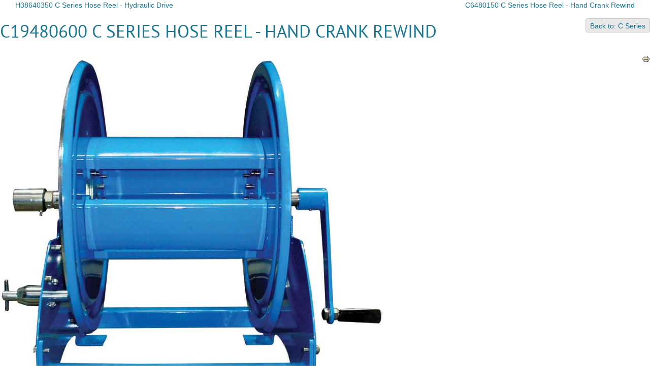

--- FILE ---
content_type: text/html; charset=utf-8
request_url: https://www.recoila.com.au/products/c19480600-detail?tmpl=component&print=1
body_size: 4889
content:
<!DOCTYPE html>
<html prefix="og: http://ogp.me/ns#" xml:lang="en-gb" lang="en-gb" dir="ltr" class="bootstrap2 itemid-323 com_virtuemart view-productdetails top_menu_flexible"><head><base href="https://www.recoila.com.au/products/c19480600-detail" />	<meta http-equiv="content-type" content="text/html; charset=utf-8" />	<meta name="keywords" content="Recoila hose reel part number C19480600 Blackwoods part number 08475102" />	<meta name="title" content="C19480600 C Series Hose Reel - Hand Crank Rewind" />	<meta name="viewport" content="width=device-width, initial-scale=1.0, maximum-scale=1.0, user-scalable=no" />	<meta name="description" content="C19480600 C Series Hose Reel - Hand Crank Rewind C Series" />	<title>C Series: C19480600 C Series Hose Reel - Hand Crank Rewind</title>	<link href="https://www.recoila.com.au/steel-reels/c-series/c19480600-detail" rel="canonical" />	<link href="/templates/youtrader/favicon.ico" rel="shortcut icon" type="image/vnd.microsoft.icon" />	<link href="https://cdnjs.cloudflare.com/ajax/libs/simple-line-icons/2.4.1/css/simple-line-icons.min.css" rel="stylesheet" type="text/css" />	<link href="/components/com_k2/css/k2.css?v=2.9.0" rel="stylesheet" type="text/css" />	<link href="/components/com_k2/css/k2.print.css?v=2.9.0" rel="stylesheet" type="text/css" media="print" />	<link href="/components/com_virtuemart/assets/css/vm-ltr-common.css?vmver=50cb44d8" rel="stylesheet" type="text/css" />	<link href="/components/com_virtuemart/assets/css/vm-ltr-site.css?vmver=50cb44d8" rel="stylesheet" type="text/css" />	<link href="/components/com_virtuemart/assets/css/vm-ltr-reviews.css?vmver=50cb44d8" rel="stylesheet" type="text/css" />	<link href="/components/com_virtuemart/assets/css/chosen.css?vmver=50cb44d8" rel="stylesheet" type="text/css" />	<link href="/components/com_virtuemart/assets/css/jquery.fancybox-1.3.4.css?vmver=50cb44d8" rel="stylesheet" type="text/css" />	<link href="/media/system/css/modal.css?60a0e1b02fe95ce0d006f2b868f6c51f" rel="stylesheet" type="text/css" />	<link href="/plugins/system/yjsg/assets/css/font-awesome.min.css" rel="stylesheet" type="text/css" />	<link href="/templates/youtrader/css_compiled/bootstrap-blue.css" rel="stylesheet" type="text/css" />	<link href="/plugins/system/yjsg/legacy/css/template.css" rel="stylesheet" type="text/css" />	<link href="/templates/youtrader/css/menus.css" rel="stylesheet" type="text/css" />	<link href="/templates/youtrader/css/layout.css" rel="stylesheet" type="text/css" />	<link href="/templates/youtrader/css/blue.css" rel="stylesheet" type="text/css" />	<link href="/plugins/system/yjsg/legacy/css/yjresponsive.css" rel="stylesheet" type="text/css" />	<link href="/templates/youtrader/css/custom_responsive.css" rel="stylesheet" type="text/css" />	<link href="/templates/youtrader/css/fontfacekits/PTSans/stylesheet.css" rel="stylesheet" type="text/css" />	<link href="/templates/youtrader/css/customk.css" rel="stylesheet" type="text/css" />	<style type="text/css">
body{font-size:12px;}#logo{width:22.22%;height:116px;}#logo a{height:116px;}.yjsgsitew{width:1224px;}.yjsgheadergw{width:77.78%;}#midblock{width:70%;}#rightblock{width:30%;}#insetsholder_3t,#insetsholder_3b{width:30%;}.horiznav li li,.horiznav ul ul a, .horiznav li ul,.YJSG_listContainer{width:200px;}.horiznav li ul ul,.subul_main.group_holder ul.subul_main ul.subul_main, .subul_main.group_holder ul.subul_main ul.subul_main ul.subul_main, .subul_main.group_holder ul.subul_main ul.subul_main ul.subul_main ul.subul_main,.horiznav li li li:hover ul.dropline{margin-top: -32px!important;margin-left:95%!important;}.top_menu ul.subul_main.dropline.group_holder li.holdsgroup > ul.subul_main{margin:0!important;padding-top:10px!important;padding-bottom:10px!important;}a,h1, h2, h3, h4, h5, h6,.pagetitle, .article_title, .yjsg-morearticles h3,.yj1 h2.module_title, .yj2 h2.module_title, .yj3 h2.module_title,.yj1 h2.module_title span, .yj2 h2.module_title span, .yj3 h2.module_title span,.ytym h2.module_title,.ytym h2.module_title span,.yj4 h2.module_title,.yj4 h2.module_title span,.ytym a.item_title:hover, .ytym a.item_title:focus{color:#187594;}[class*='yjsg-button-color']{background:#187594;}[class*='yjsg-button-color']:hover{background:#14647e;}#typosticky.yjsg-sticky.fixed{max-width:1224px;margin:0 auto;padding:15px;}.yjsg-sub-heading,.yjsg-sticky-menu a.active-scroll,[data-sticky-block] a.active-scroll:before{border-color:#187594;}[class*='facolor'].fa:before{color:#187594;}@media print{body{display:none !important;}}
	</style>	<script type="application/json" class="joomla-script-options new">{"csrf.token":"c78e244c5df948e28d1794382ec92ebb","system.paths":{"root":"","base":""}}</script>	<script src="/media/jui/js/jquery.min.js?60a0e1b02fe95ce0d006f2b868f6c51f" type="text/javascript"></script>	<script src="/media/jui/js/jquery-noconflict.js?60a0e1b02fe95ce0d006f2b868f6c51f" type="text/javascript"></script>	<script src="/media/jui/js/jquery-migrate.min.js?60a0e1b02fe95ce0d006f2b868f6c51f" type="text/javascript"></script>	<script src="/media/k2/assets/js/k2.frontend.js?v=2.9.0&sitepath=/" type="text/javascript"></script>	<script src="/media/system/js/mootools-core.js?60a0e1b02fe95ce0d006f2b868f6c51f" type="text/javascript"></script>	<script src="/media/system/js/core.js?60a0e1b02fe95ce0d006f2b868f6c51f" type="text/javascript"></script>	<script src="/media/system/js/mootools-more.js?60a0e1b02fe95ce0d006f2b868f6c51f" type="text/javascript"></script>	<script src="/media/system/js/modal.js?60a0e1b02fe95ce0d006f2b868f6c51f" type="text/javascript"></script>	<script src="/plugins/system/yjsg/assets/src/yjsg.jquicustom.min.js" type="text/javascript"></script>	<script src="/plugins/system/yjsg/assets/bootstrap2/js/bootstrap.min.js" type="text/javascript"></script>	<script src="/plugins/system/yjsg/legacy/src/yjresponsive.js" type="text/javascript"></script>	<script src="/plugins/system/yjsg/assets/src/yjsg.site.plugins.js" type="text/javascript"></script>	<script src="/plugins/system/yjsg/assets/src/yjsg.site.js" type="text/javascript"></script>	<script src="/plugins/system/yjsg/assets/src/magnific/yjsg.magnific.popup.min.js" type="text/javascript"></script>	<script src="/templates/youtrader/src/styles.js" type="text/javascript"></script>	<script type="text/javascript">

		jQuery(function($) {
			SqueezeBox.initialize({});
			initSqueezeBox();
			$(document).on('subform-row-add', initSqueezeBox);

			function initSqueezeBox(event, container)
			{
				SqueezeBox.assign($(container || document).find('a.modal').get(), {
					parse: 'rel'
				});
			}
		});

		window.jModalClose = function () {
			SqueezeBox.close();
		};

		// Add extra modal close functionality for tinyMCE-based editors
		document.onreadystatechange = function () {
			if (document.readyState == 'interactive' && typeof tinyMCE != 'undefined' && tinyMCE)
			{
				if (typeof window.jModalClose_no_tinyMCE === 'undefined')
				{
					window.jModalClose_no_tinyMCE = typeof(jModalClose) == 'function'  ?  jModalClose  :  false;

					jModalClose = function () {
						if (window.jModalClose_no_tinyMCE) window.jModalClose_no_tinyMCE.apply(this, arguments);
						tinyMCE.activeEditor.windowManager.close();
					};
				}

				if (typeof window.SqueezeBoxClose_no_tinyMCE === 'undefined')
				{
					if (typeof(SqueezeBox) == 'undefined')  SqueezeBox = {};
					window.SqueezeBoxClose_no_tinyMCE = typeof(SqueezeBox.close) == 'function'  ?  SqueezeBox.close  :  false;

					SqueezeBox.close = function () {
						if (window.SqueezeBoxClose_no_tinyMCE)  window.SqueezeBoxClose_no_tinyMCE.apply(this, arguments);
						tinyMCE.activeEditor.windowManager.close();
					};
				}
			}
		};
		

//<![CDATA[

	jQuery(document).ready(function($) {

		$('a.ask-a-question').click( function(){

			$.facebox({

				iframe: '',

				rev: 'iframe|550|550'

			});

			return false ;

		});

	/*	$('.additional-images a').mouseover(function() {

			var himg = this.href ;

			var extension=himg.substring(himg.lastIndexOf('.')+1);

			if (extension =='png' || extension =='jpg' || extension =='gif') {

				$('.main-image img').attr('src',himg );

			}

			console.log(extension)

		});*/

	});

//]]>



jQuery(document).ready(function() {

	jQuery("a[rel=vm-additional-images]").fancybox({

		"titlePosition" 	: "inside",

		"transitionIn"	:	"elastic",

		"transitionOut"	:	"elastic"

	});

});


	if (!window.top.location.href.startsWith("https://www.recoila.com.au/") && window.top.location.href != window.self.location.href)
		window.top.location.href = window.self.location.href;
	if (document.addEventListener) {
		document.addEventListener("contextmenu", function(e){
			e.preventDefault();
			return false;
		});
	} else if (document.attachEvent) {
		document.attachEvent("oncontextmenu", function(e){
			e.preventDefault();
			return false;
		});
	}
	if (document.addEventListener) {
		document.addEventListener("dragstart", function(e){e.preventDefault();return false;});
	} else if (document.attachEvent) {
		document.attachEvent("ondragstart", function(e){e.preventDefault();return false;});
	}
	function JExtBOXAntiCopyShowMSG() {
		if (false) {
			document.getElementById("JExtBOXAntiCopyModal").style.display="block";
		}
	}
	if (document.addEventListener) {
		document.addEventListener("copy", function(e){
			e.preventDefault();
			JExtBOXAntiCopyShowMSG();
			return false;
		});
		document.addEventListener("cut", function(e){
			e.preventDefault();
			JExtBOXAntiCopyShowMSG();
			return false;
		});
		document.addEventListener("click", function(e){
			if (e.target == document.getElementById("JExtBOXAntiCopyModal")) {
				document.getElementById("JExtBOXAntiCopyModal").style.display="none";
			}
		});
	} else if (document.attachEvent) {
		document.attachEvent("oncopy", function(e){
			e.preventDefault();
			JExtBOXAntiCopyShowMSG();
			return false;
		});
		document.attachEvent("oncut", function(e){
			e.preventDefault();
			JExtBOXAntiCopyShowMSG();
			return false;
		});
		document.attachEvent("onclick", function(e){
			if (e.target == document.getElementById("JExtBOXAntiCopyModal")) {
				document.getElementById("JExtBOXAntiCopyModal").style.display="none";
			}
		});
	}
	</script>	<link rel="apple-touch-icon" sizes="57x57" href="/templates/youtrader/images/system/appleicons/apple-icon-57x57.png" />	<link rel="apple-touch-icon" sizes="72x72" href="/templates/youtrader/images/system/appleicons/apple-icon-72x72.png" />	<link rel="apple-touch-icon" sizes="114x114" href="/templates/youtrader/images/system/appleicons/apple-icon-114x114.png" />	<link rel="apple-touch-icon" sizes="144x144" href="/templates/youtrader/images/system/appleicons/apple-icon-144x144.png" /></head><body id="stylef6" class="contentpane"> <style type="text/css"></style><div id="bd_results"> <div id="cf_res_ajax_loader"></div><div class="productdetails-view productdetails"> <div class="product-neighbours"> <a href="/steel-reels/c-series/h38640350-detail" class="previous-page">H38640350 C Series Hose Reel - Hydraulic Drive</a><a href="/steel-reels/c-series/c6480150-detail" class="next-page">C6480150 C Series Hose Reel - Hand Crank Rewind</a> <div class="clear"></div> </div> <div class="back-to-category"> <a href="/steel-reels/c-series" class="product-details" title="C Series">Back to: C Series</a>	</div> <h1>C19480600 C Series Hose Reel - Hand Crank Rewind</h1> <div class="icons"> <a  title="Print" href="/"#" onclick="window.print(); return false;"&print=1"><img src="/media/system/images/printButton.png" alt="Print" /></a> <div class="clear"></div> </div> <div>	<div class="width60 floatleft"><div class="main-image">	<a  class='modal' href="https://www.recoila.com.au/images/stories/virtuemart/product/c-hand-3.jpg"><img src="/images/stories/virtuemart/product/c-hand-3.jpg" alt="" class="product-image" /></a> <div class="clear"></div></div> <div class="additional-images"> <div class="floatleft"> <a  class='modal' href="https://www.recoila.com.au/images/stories/virtuemart/product/c-dim.jpg"><img src="/images/stories/virtuemart/product/c-dim.jpg" alt="" class="product-image" /></a> </div> <div class="clear"></div> </div> </div>	<div class="width40 floatright"> <div class="spacer-buy-area" style="display:none;">



		


		Array<br /><div class="product-price" id="productPrice465">	</div> <div class="addtocart-area">	<form method="post" class="product js-recalculate" action="/products"> <input name="quantity" type="hidden" value="1" /> <input type="hidden" class="pname" value="C19480600 C Series Hose Reel - Hand Crank Rewind"/> <input type="hidden" name="option" value="com_virtuemart"/> <input type="hidden" name="view" value="cart"/> <noscript><input type="hidden" name="task" value="add"/></noscript> <input type="hidden" name="virtuemart_product_id[]" value="465"/>	</form>	<div class="clear"></div></div> </div> </div>	<div class="clear"></div> </div> <div class="product-description"> </div>	<div class="product-fields"> <div class="itemExtraFields"> <ul> <li class="even typeTextfield group1"> <span class="itemExtraFieldsLabel">   Part Number</span> <span class="itemExtraFieldsValue">

	    	    C19480600</span></li> <span class="product-field-desc"></span></ul> </div> <div class="itemExtraFields"> <ul> <li class="even typeTextfield group1"> <span class="itemExtraFieldsLabel">   ID (mm)</span> <span class="itemExtraFieldsValue">

	    	    19</span></li> <span class="product-field-desc"></span></ul> </div> <div class="itemExtraFields"> <ul> <li class="even typeTextfield group1"> <span class="itemExtraFieldsLabel">   Length (m)</span> <span class="itemExtraFieldsValue">

	    	    60</span></li> <span class="product-field-desc"></span></ul> </div> <div class="itemExtraFields"> <ul> <li class="even typeTextfield group1"> <span class="itemExtraFieldsLabel">   Pressure (PSI)</span> <span class="itemExtraFieldsValue">

	    	    5000</span></li> <span class="product-field-desc"></span></ul> </div> <div class="itemExtraFields"> <ul> <li class="even typeTextfield group1"> <span class="itemExtraFieldsLabel">   Rewind Type</span> <span class="itemExtraFieldsValue">

	    	    manual</span></li> <span class="product-field-desc"></span></ul> </div> <div class="itemExtraFields"><h3>DESCRIPTION</h3><p>ReCoila C Series steel hose reels utilise the basic design from our popular T Series range, whilst offering an economical price. A basic but practical hand operated design makes the C Series ideally suited to a variety of applications. This simple but tough hose reel will handle a multitude of hose sizes, lengths and pressures. The main axle is supported by ball bearings, offering a smooth and reliable rotation, while the adjustable friction brake allows the user to add or remove drag to prevent over spooling. The positive lock spool-lock holds the spool fixed during transit, preventing overrun, and the open spool design allows air flow to help dry out wet areas. A bolt together frame and spool offers easy access for maintenance and service. The unique modular design of the C Series also allows the user to add or change drive systems in the field or at a later date with a simple bolt-on feature.</p><h3></h3><h3 style="margin-top:10px;">SPECIFICATIONS</h3></div> <div class="itemExtraFields"> <ul> <li class="even typeTextfield group1"> <span class="itemExtraFieldsLabel">   Series</span> <span class="itemExtraFieldsValue">

	    	    C Series</span></li> <span class="product-field-desc"></span></ul> </div> <div class="itemExtraFields"> <ul> <li class="even typeTextfield group1"> <span class="itemExtraFieldsLabel">   Inlet Fitting</span> <span class="itemExtraFieldsValue">

	    	    3/4</span></li> <span class="product-field-desc"></span></ul> </div> <div class="itemExtraFields"> <ul> <li class="even typeTextfield group1"> <span class="itemExtraFieldsLabel">   Outlet Fitting</span> <span class="itemExtraFieldsValue">

	    	    3/4</span></li> <span class="product-field-desc"></span></ul> </div> <div class="itemExtraFields"> <ul> <li class="even typeTextfield group1"> <span class="itemExtraFieldsLabel">   Max Temp (degrees Celcius)</span> <span class="itemExtraFieldsValue">

	    	    95</span></li> <span class="product-field-desc"></span></ul> </div> <div class="itemExtraFields"> <ul> <li class="even typeTextfield group1"> <span class="itemExtraFieldsLabel">   Finish</span> <span class="itemExtraFieldsValue">

	    	    Steel, 304 Stainless Steel, 316 Stainless Steel</span></li> <span class="product-field-desc"></span></ul> </div> <div class="itemExtraFields"> <ul> <li class="even typeTextfield group1"> <span class="itemExtraFieldsLabel">   Swivel Material</span> <span class="itemExtraFieldsValue">

	    	    Steel, 304 Stainless Steel, 316 Stainless Steel</span></li> <span class="product-field-desc"></span></ul> </div> <div class="itemExtraFields"> <ul> <li class="even typeTextfield group1"> <span class="itemExtraFieldsLabel">   Seal Material</span> <span class="itemExtraFieldsValue">

	    	    Aflas</span></li> <span class="product-field-desc"></span></ul> </div> <div class="itemExtraFields"> <ul> <li class="even typeTextfield group1"> <span class="itemExtraFieldsLabel">   Includes Hose?</span> <span class="itemExtraFieldsValue">

	    	    No</span></li> <span class="product-field-desc"></span></ul> </div> <div class="itemExtraFields"><h3>DIMENSIONS (mm)</h3></div> <div class="itemExtraFields"> <ul> <li class="even typeTextfield group1"> <span class="itemExtraFieldsLabel">   Refer to dimensional drawing</span> <span class="itemExtraFieldsValue">

	    	    Click on image above</span></li> <span class="product-field-desc"></span></ul> </div> </div> <div class="product-related-products"> <div class="yjsquare"><h4>Related Products</h4> </div> <div class="product-field product-field-type-R"> <div class="product-field-display"><div class="product-container"><div class="vm-product-media-container"><a href="/steel-reels/c-series/c19480150-detail" title="C19480150 C Series Hose Reel - Hand Crank Rewind" target="_blank"><img src="/images/stories/virtuemart/product/resized/c-hand-3_200x200.jpg" alt="c-hand-3"  /> C19480150 C Series Hose Reel - Hand Crank Rewind</a></div></div></div> </div> <div class="product-field product-field-type-R"> <div class="product-field-display"><div class="product-container"><div class="vm-product-media-container"><a href="/steel-reels/c-series/c19480300-detail" title="C19480300 C Series Hose Reel - Hand Crank Rewind" target="_blank"><img src="/images/stories/virtuemart/product/resized/c-hand-3_200x200.jpg" alt="c-hand-3"  /> C19480300 C Series Hose Reel - Hand Crank Rewind</a></div></div></div> </div> <div class="product-field product-field-type-R"> <div class="product-field-display"><div class="product-container"><div class="vm-product-media-container"><a href="/steel-reels/c-series/c19480450-detail" title="C19480450 C Series Hose Reel - Hand Crank Rewind" target="_blank"><img src="/images/stories/virtuemart/product/resized/c-hand-3_200x200.jpg" alt="c-hand-3"  /> C19480450 C Series Hose Reel - Hand Crank Rewind</a></div></div></div> </div> <div class="clear"></div>	</div></div></div>	<script type="text/javascript"> var logo_w = '272'; var site_w = '1224'; var site_f = '12px'; var sp='https://www.recoila.com.au/'; var tp ='youtrader'; var compileme =0; var fontc ='youtrader_120271553599572'; var bootstrapv='bootstrap2'; var yver='3'; var yjsglegacy='1'; var yjsgrtl='2'; var lgtr = new Object(); lgtr.magnificpopup_close='Close (Esc)'; lgtr.magnificpopup_loading='Loading...'; lgtr.magnificpopup_prev='Previous (Left arrow key)'; lgtr.magnificpopup_next='Next (Right arrow key)'; lgtr.magnificpopup_counter='%curr% of %total%'; lgtr.magnificpopup_errorimage='<a href=%url%>The image</a> could not be loaded.'; lgtr.magnificpopup_errorajax='<a href=%url%>The content</a> could not be loaded.'; </script></body></html>


--- FILE ---
content_type: text/css
request_url: https://www.recoila.com.au/templates/youtrader/css/blue.css
body_size: 29024
content:
/*======================================================================*\

|| #################################################################### ||

|| # Package - Joomla Template based on YJSimplegrid Framework          ||

|| # Copyright (C) 2010  Youjoomla LLC. All Rights Reserved.            ||

|| # license - PHP files are licensed under  GNU/GPL V2                 ||

|| # license - CSS  - JS - IMAGE files  are Copyrighted material        ||

|| # bound by Proprietary License of Youjoomla LLC                      ||

|| # for more information visit http://www.youjoomla.com/license.html   ||

|| # blueistribution and  modification of this software                  ||

|| # is bounded by its licenses                                         ||

|| # websites - http://www.youjoomla.com | http://www.yjsimplegrid.com  ||

|| #################################################################### ||

\*======================================================================*/


/*BODY ID'S USED FOR CSS FONT STYLES AND BASE SITE BODY STYLING */

body#stylef1, body#stylef2, body#stylef3, body#stylef4, body#stylef5, body#stylef6, body#stylef7, body#stylef8, body#stylef9, body#stylef10, body#stylef11, body#stylef12, body#stylef13, body#stylef14, body#stylef15, body#stylef16 {

	background:#f8f8f8;

	color:#000000;

}

/* BOTTOM PART OF THE SITE LAYOUT. BASE WRAP */

#centerbottom {

}

/*GRIDS STYLING CAN BE USED TO STYLE EACH blue DIFFERENTLY */

#yjsg1 {

	background:#111111;

	color:#666666;

}

#header {

}

#logo {

	background:url(../images/blue/logo.png) no-repeat 0px 0px;

}

#yjsgheadergrid {

	color:#efefef;

}

#yjsg2 {}

#yjsg3 {}

#yjsg4 {}

#yjsg5 {}

#pathway {	

	color:#187594;

}

#pathway .yjsg_breadcrumbs a.pathway {

	background: url(../images/arrow.png) no-repeat right center;

}

#yjsg6 {

	color:#FFF;

	background:#007dc6;

}

#yjsg7 {

	color:#666666;

	background:#111111;

}

#footer {

	color:#FFF;
}


#joomlacblueit {

	color:#474646;

}

/*TEMPLATE CSS 

--------------------- */

/* SITE LINKS */

a:link{
	text-decoration: none;
	color:#187594;
	} 
a:visited {
    text-decoration: none;
	
}

/* SITE HOVERS */

a:focus, a:hover {

	color:#e82d25!important;

	text-decoration: none;

}

/*DIFFERENT STYLE FOR  LINKS ON DARK BG

--------------------- */

#footmod a, #footmod a:visited, #cp a, #cp a:visited, #joomlacblueit a, #joomlacblueit a:visited, #pathway a, #pathway a:visited {

	color:#777777;

}

#footmod a:hover, #footmod a:focus, #cp a:focus, #cp a:hover, #joomlacblueit a:focus, #joomlacblueit a:hover, #pathway a:focus, #pathway a:hover {

	color:#187594;

}

#yjsg1 a, #yjsgheadergrid a , #yjsg7 a {

	color:#666666;

}
#yjsg6 a { color: #FFF;}
#yjsg6 a:hover{ color:#FFF !important;
text-decoration:underline;
}

#yjsg1 a:hover, #yjsgheadergrid a:hover, #yjsg7 a:hover {

	color:#187594;

}

/* SITE HEADINGS */

h1, h2, h3, h4, h5, h6 {

	color:#187594;

}

.small, .createdate, .modifydate, .createby {

	text-transform: uppercase;

	color:#187594;

	font-size:10px;

}

/* SITE TITLE, NEWS ITEM TITLE, MORE ARTICLES */

.pagetitle, div.title h1, div.title h2, .yjsg-morearticles h3 {

	color:#187594;

}

.yjsg-morearticles h3 {

	border:none;

}

/* NEWS ITEM TITLE WITH LINK*/

div.title h1 a:link, div.title h1 a:visited, div.title h2 a:link, div.title h2 a:visited {

	color:#187594;

}

div.title h1 a:hover, div.title h1 a:focus, div.title h2 a:hover, div.title h2 a:focus {

	color:#444444;

}

/* FORM ELEMENTS */

/* ARTICLE TABLE OF CONTENTS */

fieldset, .toclink {

	border:1px solid #dcdcdc;

}

/* FIELDSET IN MODULES */

.yjsquare_in fieldset, .yjround_in fieldset {

	border:none;

}

/* INPUTBOXES */

.inputbox{

	color:#969696;

	background: #FFFFFF;

	border: 1px solid #e8e8e8;

}

.inputbox:hover, .inputbox:focus{

	background: #F8F8F8;

	border: 1px solid #e8e8e8;

}

/*BUTTONS

--------------------- */

.button, .validate{

	background:#21211f;

	border:none;

	color:#fff;

}

/*readon*/

a.readon:link, a.readon:visited {

	background: #007dc6;

	border:none;

	color: #9FC;

}

.readon span {

	background:#21211f;

}

a.readon:hover {

	color:#FFF !important;
    background: #e82d25;
}

/* page navigation */

ul.pagination li a {

background-image:none;

background:#fff;

border: 1px solid #e8e8e8;

}

/* active one*/

ul.pagination li span {

	color:#fff !important;

	background:#007DC6;

	border:none;

}

/* a:hover*/

ul.pagination li a:hover {

	color:#fff !important;

	background:#007DC6;

	border: 1px solid #007DC6;

}



/* THIS TEMPLATE IS EQUIPED WITH  ROUND AND SQUARE CORNERS

TO SEE ROUND CORNERS SIMPLY CHANGE THE MODULE blue STYLE IN TEMPLATE MANAGER

UNDER ACCORDION ADVANCED OPTIONS. SEE ALSO rounded.css FILE".



/* ROUND MODULES STYLING

--------------------- */

/* ROUND IMAGE. YOU CAN CHANGE TO YOUR OWN. 1 IMAGE TECHNIQUE USED */

.yjround .content, .yjround .t, .yjround .b, .yjround .b div {

	background:url(../images/blue/rounded.png);

}

.yjround h4 {

	color:#187594;

}

/* TITLE SPANS FOR SECOND PART OF THE TITLE COLOR */

.yjround h4 span {

	color:#187594;

}

/* SPECIFIC TEXT AND TITLE COLOR FOR GRIDS WITH DARK BACGROUND*/

#yjsg1 .yjround .content, #yjsgheadergrid .yjround .content, #yjsg7 .yjround .content {

	color:#187594;

}

.yjround_in {

}

/*SQUARE MODULES STYLE

--------------------- */

.yjsquare h4 {

	color:#187594;
	text-transform:uppercase;

}

/* SPAN COLOR SHOWS FIRST */

.yjsquare h4 span {

	color:#187594;

}

.yjsquare {

}

.yjsquare_in {

}

/* ADDITIONAL MODULE STYLES */

/* _yj1 */

.yjsquare_yj1 h4 {

}

.yjsquare_yj1 h4 span {

}

.yjsquare_yj1 {

}

.yjsquare_yj1 .yjsquare_in {

}

/* _yj2 */

.yjsquare_yj2 h4 {

}

.yjsquare_yj2 h4 span {

}

.yjsquare_yj2 {

}

.yjsquare_yj2 .yjsquare_in {

}

/*  SPECIFIC TEXT AND TITLE COLOR FOR GRIDS WITH DARK BACGROUND */

#yjsg1 .yjsquare h4, #yjsg6 .yjsquare h4, #yjsg7 .yjsquare h4, #yjsgheadergrid .yjsquare h4 {

	color:#efefef;

	border-bottom:none;

}

/* TITLE SPANS FOR SECOND PART OF THE TITLE COLOR*/

#yjsg1 .yjsquare h4 span, #yjsg6 .yjsquare h4 span, #yjsg7 .yjsquare h4 span, #yjsgheadergrid .yjsquare h4 span {

	color:#efefef;

}

/*SEARCH INPUTBOX STYLING. CURRENTLY USING DEFAULT INPUT STYLE

--------------------- */

.search {

}

.search .inputbox { color: #000;

}

/*LOGIN MODULE INPUTBOX CURRENTLY USING DEFAULT INPUT STYLE

--------------------- */

#modlgn_passwd, #modlgn_username {

}

#modlgn_passwd {

}

#modlgn_username {

}

#modlgn_remember.inputbox{

}

/*TOP MENU STYLE FOR SPLIT MENU, CSS DROPDOWN AND SMOOTH DROPDOWN

--------------------- */

.horiznav {

	background: url(../images/blue/topmenu/horiz_bg.png) repeat-x 0 bottom;

}

/* MENU OVERRIDES */

.YJSG_listContainer {

	background:none;

}

/* NORMAL SUBTITLE */

.horiznav ul li a span.yjm_desc {

	color:#25aad6;

}

/*ACTIVE AND HOVER SUBTITLE*/

.horiznav ul li.active a span.yjm_desc, .horiznav ul li a:hover span.yjm_desc, .horiznav ul li.sfHover a span.yjm_desc {

	color:#25aad6;

}

/* NORMAL TOP LINKS */

.horiznav ul li {

	background: url(../images/blue/topmenu/normal_l.png) no-repeat left center;

}

.horiznav ul li a, .horiznav ul li a:visited {

	color: #efefef !important;

	background: url(../images/blue/topmenu/normal_r.png) no-repeat right center;

}

/* NORMAL TOP LINKS WITH CHILD ELEMENT */

.horiznav ul li.haschild {

	background: url(../images/blue/topmenu/normal_l_haschild.png) no-repeat left center;

}

/* TOP LINKS HOVER */

.horiznav ul li:hover, .horiznav ul li.sfHover {

	background: url(../images/blue/topmenu/hover_l.png) no-repeat left center;

}

.horiznav ul li a:hover, .horiznav ul li:hover a, .horiznav ul li.sfHover a,  .horiznav ul li.sfHoverHas a {

	color: #efefef;

	background: url(../images/blue/topmenu/hover_r.png) no-repeat right center;

}

/* TOP LINKS HOVER WITH CHILD ELEMENT */

.horiznav ul li.haschild:hover {

	background: url(../images/blue/topmenu/hover_l_haschild.png) no-repeat left center;

}

.horiznav ul li.haschild a:hover {

	color: #efefef;

}

/* ACTIVE TOP LINKS  */

.horiznav li#current, .horiznav li.active {

	background: url(../images/blue/topmenu/active_l.png) no-repeat left center;

}

.horiznav li#current a, .horiznav li.active a, .horiznav li.active a:visited, .horiznav li.active.sfHover a:visited, .horiznav li.active.sfHoverHas a:visited {

	color: #efefef !important;

	background: url(../images/blue/topmenu/active_r.png) no-repeat right center;

}

/* ACTIVE TOP LINKS WITH CHILD ELEMENT */

.horiznav li#current.haschild, .horiznav li.haschild, .horiznav ul li.haschild.active, .horiznav ul li.sfHoverHas {

	background: url(../images/blue/topmenu/active_l_haschild.png) no-repeat left center;

}

/* ACTIVE TOP LINKS HOVER */

.horiznav li#current:hover, .horiznav li#current.sfHover, .horiznav li.active:hover, .horiznav li.active.sfHover {

	background: url(../images/blue/topmenu/active_l.png) no-repeat left center;

}

.horiznav li#current a:hover, .horiznav li#current.sfHover a:hover, .horiznav li.active a:hover {

	color: #efefef;

	background: url(../images/blue/topmenu/active_r.png) no-repeat right center;

}

/* ACTIVE TOP LINKS HOVER WITH CHILD ELEMENT */

.horiznav li#current.haschild:hover, .horiznav li#current.haschild.sfHoverHas, .horiznav li#current.active.sfHover {

	background: url(../images/blue/topmenu/active_l_haschild.png) no-repeat left center;

}

/* MAIN SUB UL AND MODULE BG */

ul.subul_main.group_holder, .subul_main li.has_modpoz div.yj_menu_module_holder, .subul_main li.has_module div.yj_menu_module_holder, .subul_main li.haschild div.yj_menu_module_holder, .horiznav ul ul.subul_main.dropline {

	background:#187594;

}

/* end drpline extra */

.horiznav ul ul.subul_main.dropline ul a, .horiznav ul ul.subul_main.dropline ul a:hover, ul.subul_main.dropline div.yj_menu_module_holder {

	border-bottom: 1px solid #1b81a3!important;

}

/*--- end dropline extra ---*/



/*--Module in menu---*/

.yj_menu_module_holder h4,

.yj_menu_module_holder h4 span,

.yj_menu_module_holder{

	color:#fff;

}

.yj_menu_module_holder h4{

	border-bottom:none;

}

/* MAIN SUB ITEM*/

.top_menu ul.subul_main li a {

	background:#187594;

	border-bottom: 1px solid #1b81a3;

	color: #efefef;

}

.top_menu ul.subul_main li a:visited {

	color: #efefef;

	background:#187594;

}

/*MAIN SUB ITEM HOVER*/

.top_menu ul.subul_main li a:hover {

	background:#1a7c9d;

	color: #efefef;

}

.top_menu ul.subul_main li, .top_menu ul.subul_main li.active, .top_menu ul.subul_main li.active:visited, .top_menu ul.subul_main li.active:hover, .top_menu ul.subul_main li:hover, .top_menu ul.subul_main li:visited, .top_menu ul.subul_main li#current, .top_menu ul.subul_main li#current:hover {

	border:none;

	background:none;

}

/*MAIN SUB ACTIVE UL A ITEMS*/

.top_menu li#current ul.subul_main li a, .top_menu li.active ul.subul_main li a {

	background:#187594;

	color: #efefef;

}

/*MAIN SUB ACTIVE UL ITEMS A HOVER*/

.top_menu li#current ul.subul_main li a:hover, .top_menu li.active ul.subul_main li a:hover, .top_menu li#current.sfHover ul.subul_main li a:hover, .top_menu li.active.sfHover ul.subul_main li a:hover {

	background:#1a7c9d;

	color: #efefef;

}

/*MAIN SUB UL ACTIVE LI A ITEM*/

.top_menu ul.subul_main li#current a,

.top_menu ul.subul_main li.haschild.active span.subparent a{

	background:#1a7c9d;

	color: #efefef;

}

/*MAIN SUB UL ACTIVE LI A ITEM HOVER*/

.top_menu ul.subul_main li#current a:hover, .top_menu ul.subul_main li#current.sfHover,

.top_menu ul.subul_main li.haschild.active span.subparent a:hover{

	background:#1a7c9d;

	color: #efefef;

}

/*SUB LEVEL PARENT ITEM ARROWS*/

ul.subul_main li.haschild span.child a, ul.subul_main ul.subul_main li.haschild span.child a, ul.subul_main ul.subul_main ul.subul_main li.haschild span.child a, ul.subul_main ul.subul_main ul.subul_main ul.subul_main li.haschild span.child a {

	background-image:url(../images/blue/topmenu/arrow_right.png)!important;

	background-repeat:no-repeat!important;

	background-position:95% 50%!important;

}

ul.subul_main li.haschild span.child a:hover, ul.subul_main ul.subul_main li.haschild span.child a:hover, ul.subul_main ul.subul_main ul.subul_main li.haschild span.child a:hover, ul.subul_main ul.subul_main ul.subul_main ul.subul_main li.haschild span.child a:hover {

	background-image:url(../images/blue/topmenu/arrow_down.png)!important;

	background-repeat:no-repeat!important;

	background-position:95% 50%!important;

}

/* IE6 SPECIFIC */

.horiznav li li.sfHover ul, .horiznav li li.sfHoverHas ul, .top_menu ul.subul_main.isie {

	background:#292929;

}

/********************** CORNERS FOR MENU UL'S ***************************/

/*TOP LEFT*/

.horiznav li.tl, .horiznav li.tl:hover {

	background:transparent url(../images/blue/topmenu/corners/tl.png)!important;

}

/* TOP RIGHT*/

.horiznav li.tr, .horiznav li.tr:hover {

	background:transparent url(../images/blue/topmenu/corners/tr.png) no-repeat right top!important;

}

/* BOTTOM RIGHT*/

.horiznav li.br, .horiznav li.br:hover {

	background:transparent url(../images/blue/topmenu/corners/br.png) no-repeat right bottom!important;

}

/* BOTTOM LEFT*/

.horiznav li.bl, .horiznav li.bl:hover {

	background:transparent url(../images/blue/topmenu/corners/bl.png) no-repeat left bottom!important;

}

/* RIGHT MIDDLE */

.horiznav li.right, .horiznav li.right:hover {

	background:transparent url(../images/blue/topmenu/corners/right.png) no-repeat right bottom!important;

}

/********************** YJSG MEGA MENU STYLE ***************************/

/* Group holder title*/

.top_menu .horiznav .group_holder li.haschild a, .top_menu .horiznav .group_holder li.haschild .group_holder li.haschild a {

	color: #efefef;

	border:none;

	background:none;

}

.top_menu .horiznav .group_holder li.haschild a:hover, .top_menu .horiznav .group_holder li.haschild .group_holder li.haschild a:hover {

	color: #efefef;

	background:none;

}

/* Group holder items title*/

.top_menu .horiznav .group_holder li.haschild li a, .top_menu .horiznav .group_holder li.haschild .group_holder li.haschild li a {

	color: #efefef;

	border-bottom: 1px solid #1b81a3;

	background:#187594;

}

.top_menu .horiznav .group_holder li.haschild li a:hover, .top_menu .horiznav .group_holder li.haschild .group_holder li.haschild li a:hover {

	color: #efefef;

	background:#1a7c9d;

}

span.separator {

	background:#187594;

	border-bottom: 1px solid #1b81a3;

	color: #efefef;

}

/*Menu module links*/

div.yj_menu_module_holder .yjsquare_in a:link, div.yj_menu_module_holder .yjsquare_in a:visited {

	color:#fff!important;

}

div.yj_menu_module_holder .yjsquare_in a:focus, div.yj_menu_module_holder .yjsquare_in a:hover {

	color:#121212!important;

}

/*SIDE MENU MODULE

--------------------- */

/* MENU NORMAL LINKS COLOR */

#mainlevel li a, .menu li a, a.mainlevel {

	background: url(../images/blue/mainlevel.gif) no-repeat left top;/* LINKS BG IMAGE */

	color:#187594;

}

/* HOVER AND ACTIVE LINKS BG IMAGE */

#mainlevel li a:hover, #mainlevel a#active_menu:link, #mainlevel a#active_menu:visited, a.mainlevel:hover, a.mainlevel#active_menu, #mainlevel li a:hover, #mainlevel a#active_menu:link, #mainlevel a#active_menu:visited, .menu li a:hover, .menu li.active a {

	background: url(../images/blue/mainlevel.gif) no-repeat left bottom;

}
#mainlevel li a:hover .menu li a:hover, a.mainlevel:hover {

	

	color:#E82D25 !important;

}

/* SUB LEVELS LI IMAGE */

a.sublevel {

	background: url(../images/blue/bodyli.gif) no-repeat 5px 9px;

}

a.sublevel:hover {

	text-decoration:underline;

}

/*HOVER AND ACTIVE LINK COLOR */

 #footmod a.mainlevel:active, #footmod a.mainlevel:focus,   #mainlevel a#active_menu:visited,  a.sublevel,  a.sublevel:active, a.sublevel:focus, #active_menu, a.mainlevel:active, a.mainlevel:focus, li.active a, li.parent a {

	color:#187594 !important;

}
#mainlevel a#active_menu:link,a.mainlevel#active_menu{color: #FFF;}


#footmod a.mainlevel:hover,#mainlevel li a:hover,a.sublevel:hover, a.mainlevel:hover,.menu li a:hover{
	color: #E82D25;
}

/* MENU LI A AND MENU SUB LEVELS LINK COLOR */

li.active ul li a, a.sublevel#active_menu {

	color:#187594;

}

/* MENU LI A HOVER AND ACTIVE LINK COLOR AND BG */

li.active ul li a:hover, li.active ul li.active a {

	color:#444444;

	background: url(../images/blue/mainlevel.gif) no-repeat left top;

}

/* SITES LI IMAGE */

ul li {

	background: url(../images/blue/bodyli.gif) no-repeat 0px 5px;

}

/*USER PAGES STYLES */

div.userpages{

	background:#fff;

	border:1px solid #e8e8e8;

}

div.userpageswrap.offline div.userpages{

	border:none;

	background:#fff;

}

/*16 and up*/

div.userpages dt{

	background:#fff;

	border:1px solid #ccc;

}

/* IMAGE CAPTIONS */

p.img_caption {

	background:#efefef;

	border:1px solid #ccc;

	text-shadow:1px 1px #fff;

	text-transform:uppercase;

	color:#5F5F5F;

}

/*SECTION TABLE ENTERY COLORS- */

table.pollstableborder tr.sectiontableentry1 td, table.pollstableborder tr.sectiontableentry2 td {

	border: none;

}

.sectiontableheader {

	border: 1px solid #f4f4f4;

	background:#fff;

}

.sectiontableentry1 {

	background-color : #f4f4f4;

}

tr.sectiontableentry1 td, tr.sectiontableentry2 td, td.sectiontableentry1, td.sectiontableentry2 {

	border-bottom: 1px solid #fff;

}

tr.sectiontableentry1 td, td.sectiontableentry1 {

	background-color: #f4f4f4;

}

tr.sectiontableentry2 td, td.sectiontableentry2 {

	background-color: #fff;

}

tr.sectiontableentry1:hover td, tr.sectiontableentry2:hover td {

	background-color: #f9f9f9;

}

/***YOUTRADER***/

/***TOP BG***/

.top_out{

	background:#e6e6e6 url(../images/top_out_bg.png) repeat-x;

}

.top_out.smallbg{

	background:#2f2f2f;

}

/***YJ LIVE SEARCH**/

.ytls #defaultfeedLiveSearch.yj_inputbox{

	border:1px solid #161615;

}

.ytls .button{

	background:url(../images/search_button.png) no-repeat right center;

}

.ytls .LiveSearchStop,.LiveSearchLoading {

	background:#fff;

}

/***results***/

.LiveSearchResults{

	background:#21211f;

	border:1px solid #414141;

}

.LiveSearchResults .LiveSearchResult {

	background:#21211f;

	border-bottom:1px solid #414141;

	color:#efefef;

}

.LiveSearchResults .LiveSearchResultHover{

	background:#2F2F2F;

	border-bottom:1px solid #414141;

	color:#efefef;

}

.LiveSearchResults a {

	color:#efefef!important;

}

.LiveSearchResults a.hoveblue,

.LiveSearchResults a:HOVER {

	color:#FFFFFF;

	background:#2F2F2F;

}

.LiveSearchContainer .noResults {

	color:#efefef;

}

.LiveSearchResults .LiveSearchExpandDetails,

.LiveSearchResults .LiveSearchExpandDetails a:HOVER,

.LiveSearchResults .LiveSearchExpandDetails a.hoveblue {

	background:url(../images/ls_plus_button.png) no-repeat center center!important;

}

.LiveSearchResults a.next,

.LiveSearchResults a.back,

.LiveSearchResults a.next:hover,

.LiveSearchResults a.back:hover {

	background:#9d9d9d;

}

/***ACCORDION SLIDER***/

.ytas .info{

    color: #efefef!important;

	background:url(../images/blue/as_decs.png) repeat!important;

}

.ytas span.title {

    color: #efefef!important;

}

/***YOUYORK MODULE SLIDER***/

.ytym h4{

	color:#187594!important;

}

.ytym h4 span{

	color:#187594!important;

}

/* navigation */

.yy_container .linkForward,

.yy_container .linkBackward {

	background:url(../images/blue/york_nav_right.png) no-repeat left top;

}

.yy_container .linkBackward{

	background:url(../images/blue/york_nav_left.png) no-repeat left top;

}

/***YJME IN YORK MODULE***/

.ytym a.item_title{

	background:url(../images/inset_line.jpg) repeat-x left bottom;

}

.ytym a.item_title:link,

.ytym a.item_title:visited{

	color:#444444;

}

.ytym a.item_title:hover,

.ytym a.item_title:focus{

	color:#187594;

}

/***YJ MULTITABS***/

.ytmt #tabs_holder{

	border:1px solid #e8e8e8;

}

.ytmt ul#tabs li{

	background:#f6f6f6 url(../images/mt_bg.png) repeat-y right top;

	border-bottom:1px solid #e8e8e8; 

	color:#187594;

}

.ytmt ul#tabs li.last{

	background:#f6f6f6;

}

.ytmt ul#tabs li.selected { 

	background:#fff url(../images/mt_bg.png) repeat-y right top; 

	border-bottom:1px solid #fff; 

	color:#444444;

}

.ytmt ul#tabs li:hover{ 

	color:#444444;

}

.ytmt ul#tabs li.last:hover{ 

	background:#f6f6f6; 

	border-bottom:1px solid #e8e8e8; 

}

.ytmt ul#tabs li.last.selected{

	border-bottom:1px solid #fff; 

	background:#fff; 

}

/***YJME IN MULTITABS***/

.ytmt .yjme_item_in{

	border-bottom:1px solid #e1e1e1;

}

.ytmt .item_details{

	color:#187594;

	border-bottom:1px solid #e1e1e1;

}

/***BOTTOM GRIDS***/

.bottom_out{

	background:#E6E6E6;

}

/***FOOTER***/

.footer_out{

	background:#e32d26;

}

/***YOUTRADER LIST***/

.youtrader_list li{

	background:url(../images/youtrader_list_bg.png) no-repeat left center;

}

.youtrader_list li:hover{

	background:url(../images/blue/youtrader_list_bg_hover.png) no-repeat left center;

}

.youtrader_list li a:link,

.youtrader_list li a:visited{

	color:#777777;

}

.youtrader_list li a:hover,

.youtrader_list li a:focus{

	color:#187594;

}

/***MENU MODULES***/

.yj_menu_module_holder ul.youtrader_list li{

	background:url(../images/youtrader_list_bg_menu.png) no-repeat left 10px!important;

}

.yj_menu_module_holder ul.youtrader_list li:hover{

	background:url(../images/youtrader_list_bg_hover_menu.png) no-repeat left 10px!important;

}

/***MODULE SAMPLE YJ1,YJ2,YJ3***/ 

.yj1 h4, .yj2 h4, .yj3 h4{

	background:url(../images/yj1_h4_bg.png) no-repeat left center;

	color:#187594!important;

}

.yj2 h4{

	background:url(../images/yj2_h4_bg.png) no-repeat left center; 

}

.yj3 h4{

	background:url(../images/yj3_h4_bg.png) no-repeat left center;

}

.yj1 h4 span, .yj2 h4 span, .yj3 h4 span {

	color:#187594!important;

}

/***MODULE SAMPLE YJ4***/

.yj4{

	background:#fff;

	border:1px solid #e8e8e8; 

}

/***IF YJSG1***/

#yjsg1 .yj4 h4,#yjsg1 .yj4 h4 span{

	color:#187594!important;

}

#yjsg1 .yj4 .inset_bg{

	background:url(../images/inset_line.jpg) repeat-x left top;

}

/***IF YJSG6 AND YJSG7***/

#yjsg6 .yj4 h4,#yjsg6 .yj4 h4 span,#yjsg7 .yj4 h4,#yjsg7 .yj4 h4 span{

	color:#187594!important;

}

#yjsg6 .yj4 .inset_bg,#yjsg7 .yj4 .inset_bg{

	background:url(../images/inset_line.jpg) repeat-x left top;

}

/***MODULE SAMPLE YJ5***/

.yj5{

	background:#111111;

	border:1px solid #000; 

}

.yj5 .inset_bg{

	background:url(../images/dark_inset.png) repeat-x left top!important;

}

/***IF YJSG1***/

#yjsg1 .yj5 h4,#yjsg1 .yj5 h4 span{

	color:#187594!important;

}

/***IF YJSG6 AND YJSG7***/

#yjsg6 .yj5 h4,#yjsg6 .yj5 h4 span,#yjsg7.yj5 h4,#yjsg7 .yj5 h4 span{

	color:#187594!important;

}

/***DEFAULT CHANGES***/

div.title h1, div.title h2, h1.pagetitle, .componentheading {

	background:url(../images/inset_line.jpg) repeat-x left bottom;

}

.yjsquare .inset_bg{

	background:url(../images/inset_line.jpg) repeat-x left bottom;

}

#yjsg1 .inset_bg,#yjsg6 .inset_bg,#yjsg7 .inset_bg,#yjsgheadergrid .inset_bg,.yj_menu_module_holder .inset_bg{

	background:url(../images/dark_inset.png) repeat-x left top;

}

/***ADITIONAL***/

span.dropcap,span.bignumber{

	color:#187594;

}

.phonefax_trader{

	background:#007dc6;

	color:#FFF;

}

.email_trader{

	background:#007dc6;

	color:#FFF;

}

.phonefax_trader span,.email_trader span{

	color:#fff;

}

/***Category view***/

div.subCategory{

	background:#fff;

	border:1px solid #e8e8e8;

}

a.subCategoryMore, a.subCategoryMore:visited {

	background:#21211f;

}

a.subCategoryMore:link,

a.subCategoryMore:visited{

	color:#fff;

}

a.subCategoryMore:hover,

a.subCategoryMore:focus{

	color:#187594;

}

/***Cat item view ***/

.catItemView{

	background:#fff;

	border:1px solid #e8e8e8;

}

.catItemHeader{

	background:url(../images/inset_line.jpg) repeat-x left bottom;

}

.catItemReadMore{

	background:#21211f;

}

.catItemReadMore a:link,

.catItemReadMore a:visited{

	color:#fff;

}

.catItemReadMore a:hover,

.catItemReadMore a:focus{

	color:#187594;

}

/***Item view***/
hr.style190{
	background:url(../images/inset_line.jpg) repeat-x left bottom;
}

.itemExtraFields h3{

	background:url(../images/inset_line.jpg) repeat-x left bottom;

}

.itemExtraFields ul li{

	background:url(../images/inset_line.jpg) repeat-x left bottom;

}

span.itemExtraFieldsLabel,span.itemExtraFieldsValue{

	color:#187594;

}

div.itemHeader{

	background:url(../images/inset_line.jpg) repeat-x left bottom;

}

.itemFullText{

	background:url(../images/inset_line.jpg) repeat-x left bottom;

}

.itemContentFooter{

	background:url(../images/inset_line.jpg) repeat-x left bottom;

}

.itemRatingBlock{

	background:url(../images/inset_line.jpg) repeat-x left bottom;

}

.pre25SocialLinks{

	background:url(../images/inset_line.jpg) repeat-x left bottom;

}

span.preSocialsTitle,.itemCategory span,.itemTagsBlock span{

	color:#777777!important;

}

.itemCategory,.itemTagsBlock{

	background:url(../images/inset_line.jpg) repeat-x left bottom;

}

ul.itemTags li {

	background:#fff;

	border:1px solid #e8e8e8;

}

ul.itemTags li a:link,

ul.itemTags li a:visited{

	color:#187594;

}

ul.itemTags li a:hover,

ul.itemTags li a:focus{

	color:#121212;

}

.itemAuthorBlock{

	background:#fff!important;

	border:1px solid #e8e8e8!important;

}

.itemComments{

	background:#fff!important;

	border:1px solid #e8e8e8!important;

}

#submitCommentButton{

	background:#21211f!important;

	color:#fff!important;

}

ul.itemCommentsList li img{

	border:1px solid #e8e8e8!important;

}

ul.itemCommentsList li{

	background:url(../images/inset_line.jpg) repeat-x left bottom;

}

/***K2 TAG MODULE***/

div.k2TagCloudBlock a{

	border:1px solid #e8e8e8;

}

div.k2TagCloudBlock a:hover {

	background:#187594;

	color:#efefef;

	border:1px solid #187594;

}

/***K2 COMMENT MODULE***/

.k2LatestCommentsBlock ul li.even,

.k2LatestCommentsBlock ul li.odd{

	background:url(../images/inset_line.jpg) repeat-x left bottom;

}

/***Tag view***/

.tagView .itemView{

	background:#fff;

	border:1px solid #e8e8e8;

}

.tagView .itemIntroText p{

	color:#777777;

}

.tagView .itemReadMore a{

	background:#21211f;

}

.tagView .itemReadMore a:link,

.tagView .itemReadMore a:visited{

	color:#fff;

}

.tagView .itemReadMore a:hover,

.tagView .itemReadMore a:focus{

	color:#187594;

}

/***User view***/

.userView .userBlock{

	background:#fff;

	border:1px solid #e8e8e8;

}

.userView .itemView{

	background:#fff;

	border:1px solid #e8e8e8;

}

.userView .itemIntroText p{

	color:#777777;

}

.userView .itemReadMore a{

	background:#21211f;

}

.userView .itemReadMore a:link,

.userView .itemReadMore a:visited{

	color:#fff;

}

.userView .itemReadMore a:hover,

.userView .itemReadMore a:focus{

	color:#187594;

}

/***Latest item view***/

.latestItemView{

	background:#fff;

	border:1px solid #e8e8e8;

}

.latestView .catItemReadMore{

	background:#21211f;

}

/***Generic view***/

.genericView .itemView{

	background:#fff;

	border:1px solid #e8e8e8;

}

.genericView .itemIntroText p{

	color:#777777;

}

.genericView .itemReadMore a{

	background:#21211f;

}

.genericView .itemReadMore a:link,

.genericView .itemReadMore a:visited{

	color:#fff;

}

.genericView .itemReadMore a:hover,

.genericView .itemReadMore a:focus{

	color:#187594;

}

/***K2 MENU***/

.k2CategoriesListBlock ul li a {

	background:url(../images/blue/mainlevel.gif) no-repeat left bottom;

}

/***YJ HOVER EFFECT***/

.yj_hover_fx{

	background:url(../images/blue/yj_hover_img.png) no-repeat center center;

}

/***RESIZE MENU***/

#mmenu_holder {

    background:#21211F!important;

}

span#yjmm_selectid {

    background:url("../images/mm_arrow.png") no-repeat right center;

	border:1px solid #2a2a2a;	

    color: #efefef;

}



/*YJME IMAGES*/

.imageholder{

		background:#fff;

	border:1px solid #e8e8e8;

}

.k2Avatar img{

	border:1px solid #e8e8e8;

}

/* YJK2 image slider*/

a.SimpleSlide_navLink{

	background:#fff!important;

	border:1px solid #e8e8e8!important;

}

.navContainer a.selected, .navContainer a.SimpleSlide_navLink:hover{

	background:#187594!important;

	border:1px solid #187594!important;

}

/***K2 CONTENT MODULE***/

.moduleItemImage{

	background:#fff;

	border:1px solid #e8e8e8;

}

/*com_content news items  */

.news_item_a ,.news_item_f,.news_item_c,.news_item_s,.categorylist{

	background:#fff;

	border:1px solid #e8e8e8;

}

#footer a:link{color: #FFF;}
#footer a:visited{color: #187594;}
#footer a:hover{
color: #FFF !important;
}

a.nspImageWrapper { float: none !important; }

/** Styling for PDF Notification **/

.yj3 h2.module_title{

    background: url(../images/yj3_h4_bg.png) no-repeat left center;
	border-bottom:1px solid #ccc;
}
#yjsg6 h4, #yjsg7 h4 {

    text-transform: uppercase;
    font-size: 120%;
    font-weight: normal;
    margin-left: 10px;
    padding: 0 0 10px 0;
    border-bottom:1px solid #000 !important;

}
h3.module_title{	border-bottom:1px solid #ccc;}
h2.module_title{	border-bottom:1px solid #ccc;}


--- FILE ---
content_type: text/css
request_url: https://www.recoila.com.au/templates/youtrader/css/fontfacekits/PTSans/stylesheet.css
body_size: 2825
content:
/*------------------------REGULAR-------------------------------------*/
@font-face {
	font-family: 'PTSansRegular';
	src: url('pts55f-webfont.eot');
	src: url('pts55f-webfont.eot?#iefix') format('embedded-opentype'),  url('pts55f-webfont.woff') format('woff'),  url('pts55f-webfont.ttf') format('truetype'),  url('pts55f-webfont.svg#PTSansRegular') format('svg');
	font-weight: normal;
	font-style: normal;
}
/*------------------------ITALIC-------------------------------------*/
@font-face {
	font-family: 'PTSansItalic';
	src: url('pts56f-webfont.eot');
	src: url('pts56f-webfont.eot?#iefix') format('embedded-opentype'),  url('pts56f-webfont.woff') format('woff'),  url('pts56f-webfont.ttf') format('truetype'),  url('pts56f-webfont.svg#PTSansItalic') format('svg');
	font-weight: normal;
	font-style: normal;
}
/*---------------------BOLD------------------------------------------*/
@font-face {
	font-family: 'PTSansBold';
	src: url('pts75f-webfont.eot');
	src: url('pts75f-webfont.eot?#iefix') format('embedded-opentype'),  url('pts75f-webfont.woff') format('woff'),  url('pts75f-webfont.ttf') format('truetype'),  url('pts75f-webfont.svg#PTSansBold') format('svg');
	font-weight: normal;
	font-style: normal;
}
/*--------------------BOLD ITALIC------------------------------------*/
@font-face {
	font-family: 'PTSansBoldItalic';
	src: url('pts76f-webfont.eot');
	src: url('pts76f-webfont.eot?#iefix') format('embedded-opentype'),  url('pts76f-webfont.woff') format('woff'),  url('pts76f-webfont.ttf') format('truetype'),  url('pts76f-webfont.svg#PTSansBoldItalic') format('svg');
	font-weight: normal;
	font-style: normal;
}
/*---MENU---*/
.horiznav a {
	font-weight:normal;
	font-family:'PTSansRegular', Arial, sans-serif;
	font-size:110%;
	text-transform:uppercase;
}
ul.subul_main a {
	font-weight:bold;
	font-family:Tahoma!important;
	text-transform:uppercase!important;
	font-size:80%!important;
}
.horiznav ul li a span.yjm_desc {
	font-family:Tahoma!important;
}
div.subCategory h2,
a.subCategoryMore,
a.subCategoryMore:visited,
div.catItemHeader h3.catItemTitle,
.catItemReadMore,
div.itemHeader h2.itemTitle,
.tagView h2.itemTitle,
.tagView .itemReadMore a,
.userBlock h2,
.userView h3.itemTitle,
.userView .itemReadMore a,
.latestView h2.catItemTitle,
h3.itemAuthorName,
h3.itemCommentsCounter,
.itemCommentsForm h3,
.submitCommentButton,
a.moduleItemTitle,
div.k2TagCloudBlock a,
.genericView h2.itemTitle,
.itemExtraFields h3,
div.title h1,
div.title h2,
div.componentheading,
h1,
h2,
h3,
h4,
h5,
h6,
.ytym h2.module_title,
.ytas span.title,
.yj1 h2.module_title,
.yj2 h2.module_title,
.yj3 h2.module_title,
.ytym a.item_title,
.ytmt ul#tabs,
.ytmt a.item_title,
.phonefax_trader,
.email_trader,
#mmenu_holder {
	font-family:'PTSansRegular', Arial, sans-serif!important;
	font-weight:normal!important;
}

--- FILE ---
content_type: text/css
request_url: https://www.recoila.com.au/components/com_k2/css/k2.print.css?v=2.9.0
body_size: 547
content:
/**
 * @version    2.11 (rolling release)
 * @package    K2
 * @author     JoomlaWorks https://www.joomlaworks.net
 * @copyright  Copyright (c) 2009 - 2023 JoomlaWorks Ltd. All rights reserved.
 * @license    GNU/GPL: https://gnu.org/licenses/gpl.html
 */

/* Print-specific CSS for K2 */
a.itemPrintThisPage,
div.itemHeader h2.itemTitle span sup,
div.itemToolbar,
div.itemRatingBlock,
div.itemLinks,
div.itemSocialLinksBlock,
div.itemAttachmentsBlock,
div.itemRelated,
div.itemAuthorLatest,
div.itemVideoBlock,
div.itemNavigation {display:none;}
